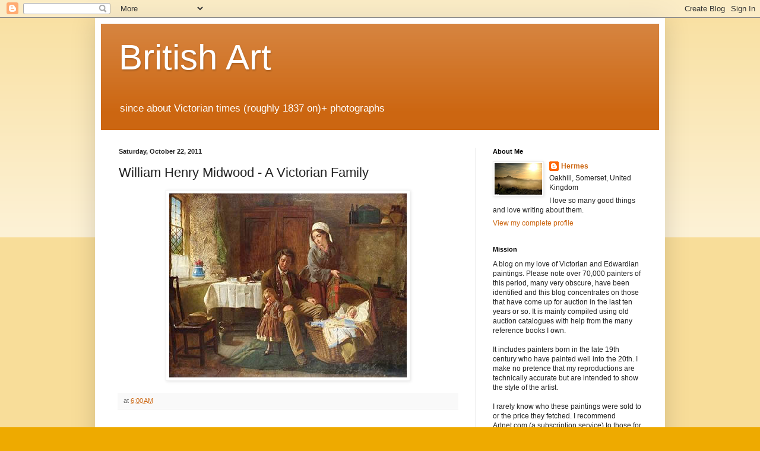

--- FILE ---
content_type: text/html; charset=UTF-8
request_url: https://goldenagepaintings.blogspot.com/b/stats?style=BLACK_TRANSPARENT&timeRange=LAST_WEEK&token=APq4FmDCPXri0FGa4PVfttfV9Js9_QdNOik6kGPNtf_2on7WDJrPQNxAsojlJ3uIu-g8JYJX7p2NBJSsZ6G5lrMwmOuQdsSggA
body_size: -13
content:
{"total":57674,"sparklineOptions":{"backgroundColor":{"fillOpacity":0.1,"fill":"#000000"},"series":[{"areaOpacity":0.3,"color":"#202020"}]},"sparklineData":[[0,10],[1,9],[2,20],[3,19],[4,18],[5,35],[6,27],[7,36],[8,100],[9,59],[10,63],[11,76],[12,50],[13,28],[14,33],[15,24],[16,43],[17,12],[18,3],[19,2],[20,3],[21,5],[22,2],[23,3],[24,23],[25,16],[26,51],[27,15],[28,49],[29,1]],"nextTickMs":102857}

--- FILE ---
content_type: text/html; charset=utf-8
request_url: https://www.google.com/recaptcha/api2/aframe
body_size: 268
content:
<!DOCTYPE HTML><html><head><meta http-equiv="content-type" content="text/html; charset=UTF-8"></head><body><script nonce="cQtU1qB9KNBhf5BjwZDQYg">/** Anti-fraud and anti-abuse applications only. See google.com/recaptcha */ try{var clients={'sodar':'https://pagead2.googlesyndication.com/pagead/sodar?'};window.addEventListener("message",function(a){try{if(a.source===window.parent){var b=JSON.parse(a.data);var c=clients[b['id']];if(c){var d=document.createElement('img');d.src=c+b['params']+'&rc='+(localStorage.getItem("rc::a")?sessionStorage.getItem("rc::b"):"");window.document.body.appendChild(d);sessionStorage.setItem("rc::e",parseInt(sessionStorage.getItem("rc::e")||0)+1);localStorage.setItem("rc::h",'1766318511872');}}}catch(b){}});window.parent.postMessage("_grecaptcha_ready", "*");}catch(b){}</script></body></html>